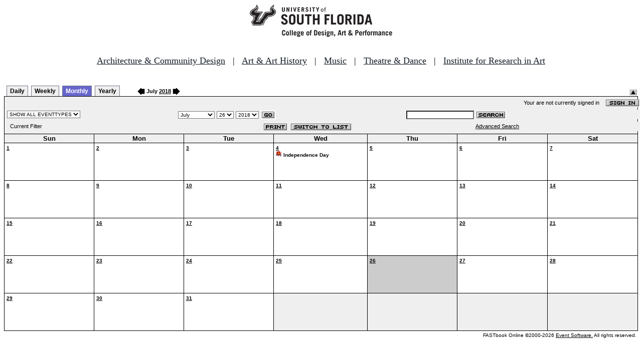

--- FILE ---
content_type: text/html
request_url: http://fastbook.cvpa.usf.edu/fbonline/calendar.asp?date=7/26/2018&filter=
body_size: 14516
content:


<!-- ****************** Load General Procedures ********************************** -->
<!DOCTYPE HTML PUBLIC "-//W3C//DTD HTML 4.01 Transitional//EN">
<html>
<head>
<title>Events Calendar - College of Design, Art & Performance - University of South Florida</title>

<!-- Begin Fastbook Google Analytics -->

<script>
  (function(i,s,o,g,r,a,m){i['GoogleAnalyticsObject']=r;i[r]=i[r]||function(){
  (i[r].q=i[r].q||[]).push(arguments)},i[r].l=1*new Date();a=s.createElement(o),
  m=s.getElementsByTagName(o)[0];a.async=1;a.src=g;m.parentNode.insertBefore(a,m)
  })(window,document,'script','//www.google-analytics.com/analytics.js','ga');

  ga('create', 'UA-7013380-2', 'usf.edu');
  ga('require', 'displayfeatures');
  ga('send', 'pageview');

</script>

<!-- End Fastbook Google Analytics --> 

<!-- Begin CoTA Google Analytics -->

<script>
  (function(i,s,o,g,r,a,m){i['GoogleAnalyticsObject']=r;i[r]=i[r]||function(){
  (i[r].q=i[r].q||[]).push(arguments)},i[r].l=1*new Date();a=s.createElement(o),
  m=s.getElementsByTagName(o)[0];a.async=1;a.src=g;m.parentNode.insertBefore(a,m)
  })(window,document,'script','https://www.google-analytics.com/analytics.js','ga');

  ga('create', 'UA-5780320-1', 'auto');
  ga('send', 'pageview');

</script>

<!-- End CoTA Google Analytics -->
<link href="config/fbonline.css" rel="stylesheet" type="text/css"></head>
<body onload="" class="FBOnlinePage">

<!-- ****************** Load page header from include file *********************** -->

<!-- *********************** Header Section, do not remove this line ************************ 
--><div align=center><img src="./images/logo.jpg" alt="University of South Florida College of Design, Art &amp; Performance"></div><br>
<!-- Begin School Links Code -->

<p align="center" style="font: Arial, Helvetica, sans-serif; font-size: 18px;"><a href="https://www.usf.edu/arts/architecture//" style="color:#17202a;" target="_top">Architecture &amp; Community Design</a> &nbsp; | &nbsp; <a href="https://www.usf.edu/arts/art/" style="color:#17202a;" target="_top">Art &amp; Art History</a> &nbsp; | &nbsp; <a href="https://www.usf.edu/arts/music/" style="color:#17202a;" target="_top">Music</a> &nbsp; | &nbsp; <a href="https://www.usf.edu/arts/theatre-and-dance/" style="color:#17202a;" target="_top">Theatre &amp; Dance</a> &nbsp; | &nbsp; <a href="https://www.usf.edu/arts/art/research/institute-for-research-in-art.aspx" style="color:#17202a;" target="_top">Institute for Research in Art</a><br /><br /></p>

<!-- End School Links Code -->



<!-- *********************** End Header Section ************************ -->

<table class="ViewBar" cellspacing=0 cellpadding=2>
  <tr valign="bottom">
    <td class="ViewBarList">
        <ul id="navlist">
          <li>
            <a href="day.asp?date=7/26/2018&filter=">Daily</a>
          </li>
          <li>
            <a href="week.asp?date=7/26/2018&filter=">Weekly</a>
          </li>
          <li class="active">
            <a href="calendar.asp?date=7/26/2018&filter=" id="current">Monthly</a>
          </li>
          <li>
            <a href="year.asp?date=7/26/2018&filter=">Yearly</a>
          </li>
        </ul>
    </td>
<td><a href="./calendar.asp?date=6/26/2018&filter="><img src="images/leftarrow.gif" border="0" height="15" align="absbottom"></a><span class="ViewBarFont">&nbsp;July  <a href="year.asp?date=7/26/2018&filter=">2018</a>&nbsp;</span><a href="./calendar.asp?date=8/26/2018&filter="><img src="images/rightarrow.gif" border="0" height="15" align="absbottom"></a></td><form method="post" action="calendar.asp?date=7/26/2018&filter="><td class="RevealButton" align="right" valign="bottom"><input type="hidden" name="hidenavbar" value="hide"><input type="image" src="images/viewbar/hide.jpg"></td></form></tr></table>
<table class="OuterNavTable" cellspacing="0">
  <tr>
    <td>
      <table class="InnerNavTable4" cellspacing="0">
        <tr valign="top">
          <td class="SecurityLine">            Your are not currently signed in&nbsp;&nbsp;&nbsp;&nbsp;<a href="signin.asp?date=7/26/2018&Filter="><img border="0" src="images/signin_button.gif" align="absmiddle"></a>
          </td>
        </tr>
      </table>
      <table class="InnerNavTable2" cellspacing="0">
        <tr>
          <form action="./calendar.asp" method="GET" name="filterForm">
          <td valign="absbottom">
            <input type="hidden" name="date" value="7/26/2018">
            <select name="Filter" onchange="document.filterForm.submit();">
            <option value="">SHOW ALL EVENTTYPES</option>
            <option value="Awards Ceremony">Awards Ceremony</option>
            <option value="Benefit Sale">Benefit Sale</option>
            <option value="Camp">Camp</option>
            <option value="Civic Engagement">Civic Engagement</option>
            <option value="Competition">Competition</option>
            <option value="Contemporary Art Museum">Contemporary Art Museum</option>
            <option value="Dance">Dance</option>
            <option value="EPS-Non Event">EPS-Non Event</option>
            <option value="Exhibition">Exhibition</option>
            <option value="Film/Video">Film/Video</option>
            <option value="Graduation Ceremony">Graduation Ceremony</option>
            <option value="Lecture">Lecture</option>
            <option value="Meeting">Meeting</option>
            <option value="Music">Music</option>
            <option value="Reception">Reception</option>
            <option value="Registration">Registration</option>
            <option value="Rehearsal">Rehearsal</option>
            <option value="Seminar/Wkshop">Seminar/Wkshop</option>
            <option value="Special Event">Special Event</option>
            <option value="Symposium">Symposium</option>
            <option value="Taste of The Arts">Taste of The Arts</option>
            <option value="Theatre">Theatre</option>
            <option value="Tour">Tour</option>
            <option value="Trip">Trip</option>
            </select>
          </td>
          </form>
          <form action="./calendar.asp" method="GET" name="dateForm">
          <td>
            <input type="hidden" name="filter" value="">
            <select name="month">
              <option value="1">January</option>
              <option value="2">February</option>
              <option value="3">March</option>
              <option value="4">April</option>
              <option value="5">May</option>
              <option value="6">June</option>
              <option value="7" selected >July</option>
              <option value="8">August</option>
              <option value="9">September</option>
              <option value="10">October</option>
              <option value="11">November</option>
              <option value="12">December</option>
            </select>
            <select name="day">
<option value="1">1</option><option value="2">2</option><option value="3">3</option><option value="4">4</option><option value="5">5</option><option value="6">6</option><option value="7">7</option><option value="8">8</option><option value="9">9</option><option value="10">10</option><option value="11">11</option><option value="12">12</option><option value="13">13</option><option value="14">14</option><option value="15">15</option><option value="16">16</option><option value="17">17</option><option value="18">18</option><option value="19">19</option><option value="20">20</option><option value="21">21</option><option value="22">22</option><option value="23">23</option><option value="24">24</option><option value="25">25</option><option value="26" selected>26</option><option value="27">27</option><option value="28">28</option><option value="29">29</option><option value="30">30</option><option value="31">31</option>            </select>
            <select name="year">
<option value="2013">2013</option>
<option value="2014">2014</option>
<option value="2015">2015</option>
<option value="2016">2016</option>
<option value="2017">2017</option>
<option value="2018" selected>2018</option>
<option value="2019">2019</option>
<option value="2020">2020</option>
<option value="2021">2021</option>
<option value="2022">2022</option>
<option value="2023">2023</option>
<option value="2024">2024</option>
<option value="2025">2025</option>
<option value="2026">2026</option>
<option value="2027">2027</option>
<option value="2028">2028</option>
            </select>
            <input type="image" class="image" src="images/go_button.gif" align="absmiddle">
          </td>
          </form>
          <form action="search.asp" method="POST" name="searchForm">
          <td>
            <input type="hidden" name="sltCustomer" value="All">
            <input type="hidden" name="sltRoom" value="All">
            <input type="hidden" name="sltStatus" value="All">
            <input type="hidden" name="sltLocation" value="All">
            <input type="hidden" name="sltEventType" value="All">
            <input type="hidden" name="chkDateRange" value="All">
            <input type="text" name="txtSearchTerm">
            <input type="image" class="image" src="images/search_button.gif" align="absmiddle">
          </td>
          </form>
        </tr>
      </table>
      <table class="InnerNavTable3" cellspacing="0">
        <tr>
          <td class="NavTableFont">&nbsp;&nbsp;Current Filter</td>
          <td class="NavButtons">
            <img src="images/print_button.gif" align="absmiddle" onclick="window.print();">
            <a href="listevents.asp?date=7/26/2018&filter="><img border="0" src="IMAGES/LIST_BUTTON.GIF" align="absmiddle"></a>
          </td>
          <td class="NavTableFont">            <a href="search.asp">Advanced Search</a>
          </td>
        </tr>
      </table>
    </td>
  </tr>
</table>
<!-- ******************Month and Weekday Headings********* --><table class="MonthView" cellspacing="0"><tr class="HeaderRow"><td class="WeekDayHeader">Sun<br></td>
<td class="WeekDayHeader">Mon<br></td>
<td class="WeekDayHeader">Tue<br></td>
<td class="WeekDayHeader">Wed<br></td>
<td class="WeekDayHeader">Thu<br></td>
<td class="WeekDayHeader">Fri<br></td>
<td class="WeekDayHeader">Sat<br></td>
</tr><!-- *******************End of month and weekday Headings****************  -->	<tr>
		<td class="EventDay" """><a href="./day.asp?date=7-1-2018"><b>1</b></a><br><br><br></td>
		<td class="EventDay" """><a href="./day.asp?date=7-2-2018"><b>2</b></a><br><br><br></td>
		<td class="EventDay" """><a href="./day.asp?date=7-3-2018"><b>3</b></a><br><br><br></td>
		<td class="EventDay" """><a href="./day.asp?date=7-4-2018"><b>4</b></a><br><img src=".\images\holidays\firecrak.gif" width="12" class="HolidayImage">&nbsp;<span class="HolidayFont">Independence Day</span><br><br><br></td>
		<td class="EventDay" """><a href="./day.asp?date=7-5-2018"><b>5</b></a><br><br><br></td>
		<td class="EventDay" """><a href="./day.asp?date=7-6-2018"><b>6</b></a><br><br><br></td>
		<td class="EventDay" """><a href="./day.asp?date=7-7-2018"><b>7</b></a><br><br><br></td>
	</tr>
	<tr>
		<td class="EventDay" """><a href="./day.asp?date=7-8-2018"><b>8</b></a><br><br><br></td>
		<td class="EventDay" """><a href="./day.asp?date=7-9-2018"><b>9</b></a><br><br><br></td>
		<td class="EventDay" """><a href="./day.asp?date=7-10-2018"><b>10</b></a><br><br><br></td>
		<td class="EventDay" """><a href="./day.asp?date=7-11-2018"><b>11</b></a><br><br><br></td>
		<td class="EventDay" """><a href="./day.asp?date=7-12-2018"><b>12</b></a><br><br><br></td>
		<td class="EventDay" """><a href="./day.asp?date=7-13-2018"><b>13</b></a><br><br><br></td>
		<td class="EventDay" """><a href="./day.asp?date=7-14-2018"><b>14</b></a><br><br><br></td>
	</tr>
	<tr>
		<td class="EventDay" """><a href="./day.asp?date=7-15-2018"><b>15</b></a><br><br><br></td>
		<td class="EventDay" """><a href="./day.asp?date=7-16-2018"><b>16</b></a><br><br><br></td>
		<td class="EventDay" """><a href="./day.asp?date=7-17-2018"><b>17</b></a><br><br><br></td>
		<td class="EventDay" """><a href="./day.asp?date=7-18-2018"><b>18</b></a><br><br><br></td>
		<td class="EventDay" """><a href="./day.asp?date=7-19-2018"><b>19</b></a><br><br><br></td>
		<td class="EventDay" """><a href="./day.asp?date=7-20-2018"><b>20</b></a><br><br><br></td>
		<td class="EventDay" """><a href="./day.asp?date=7-21-2018"><b>21</b></a><br><br><br></td>
	</tr>
	<tr>
		<td class="EventDay" """><a href="./day.asp?date=7-22-2018"><b>22</b></a><br><br><br></td>
		<td class="EventDay" """><a href="./day.asp?date=7-23-2018"><b>23</b></a><br><br><br></td>
		<td class="EventDay" """><a href="./day.asp?date=7-24-2018"><b>24</b></a><br><br><br></td>
		<td class="EventDay" """><a href="./day.asp?date=7-25-2018"><b>25</b></a><br><br><br></td>
		<td class="HighlightedEvent" """><a href="./day.asp?date=7-26-2018"><b>26</b></a><br><br><br></td>
		<td class="EventDay" """><a href="./day.asp?date=7-27-2018"><b>27</b></a><br><br><br></td>
		<td class="EventDay" """><a href="./day.asp?date=7-28-2018"><b>28</b></a><br><br><br></td>
	</tr>
	<tr>
		<td class="EventDay" """><a href="./day.asp?date=7-29-2018"><b>29</b></a><br><br><br></td>
		<td class="EventDay" """><a href="./day.asp?date=7-30-2018"><b>30</b></a><br><br><br></td>
		<td class="EventDay" """><a href="./day.asp?date=7-31-2018"><b>31</b></a><br><br><br></td>
		<td class="FillerCell">&nbsp;</td>
		<td class="FillerCell">&nbsp;</td>
		<td class="FillerCell">&nbsp;</td>
		<td class="FillerCell">&nbsp;</td>
	</TR>
</table><!--***************************end of calendar section*************************** --><table class="CopyrightTable"><tr><td align="right"><span class="Copyright">FASTbook Online &copy;2000-2026 <a href="http://www.eventsoft.com">Event Software.</a> All rights reserved.</span></td></tr></table>

<!-- ****************** Load page footer from include file *********************** -->

<!-- *********************** Footer Section, do not remove this line ************************ -->

<!-- <div align="center"><b>Events &amp; Production Services, University of South Florida College of Design, Art & Performance</b></div> -->

</td></tr></table>

<!-- *********************** End Footer Section ************************ -->
</body></html>